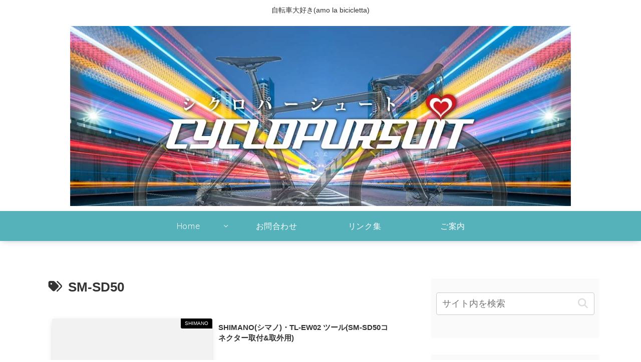

--- FILE ---
content_type: text/html; charset=utf-8
request_url: https://www.google.com/recaptcha/api2/aframe
body_size: 268
content:
<!DOCTYPE HTML><html><head><meta http-equiv="content-type" content="text/html; charset=UTF-8"></head><body><script nonce="ID7Yz2v1lB4NTgfQ9BJ63Q">/** Anti-fraud and anti-abuse applications only. See google.com/recaptcha */ try{var clients={'sodar':'https://pagead2.googlesyndication.com/pagead/sodar?'};window.addEventListener("message",function(a){try{if(a.source===window.parent){var b=JSON.parse(a.data);var c=clients[b['id']];if(c){var d=document.createElement('img');d.src=c+b['params']+'&rc='+(localStorage.getItem("rc::a")?sessionStorage.getItem("rc::b"):"");window.document.body.appendChild(d);sessionStorage.setItem("rc::e",parseInt(sessionStorage.getItem("rc::e")||0)+1);localStorage.setItem("rc::h",'1769007994090');}}}catch(b){}});window.parent.postMessage("_grecaptcha_ready", "*");}catch(b){}</script></body></html>